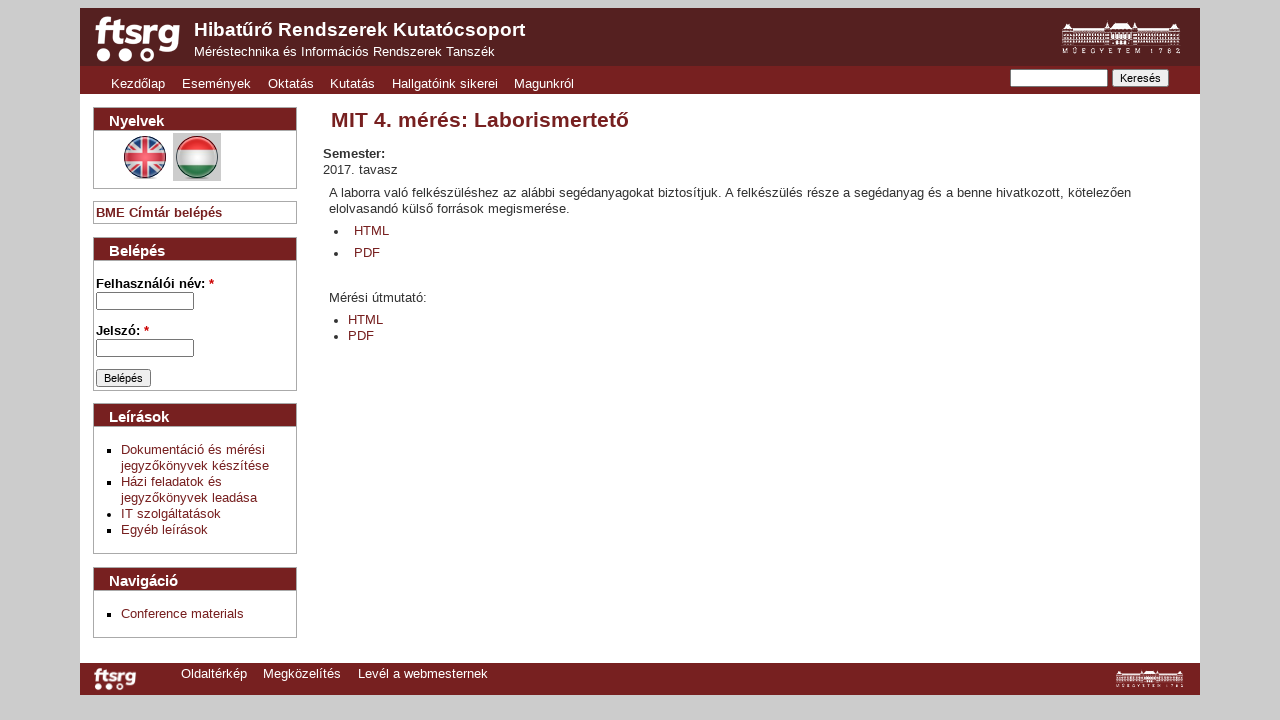

--- FILE ---
content_type: text/html; charset=utf-8
request_url: http://inf.mit.bme.hu/edu/courses/materials/rendszertervez%C3%A9s-labor-1/2017-tavasz/mit-4-m%C3%A9r%C3%A9s-laborismertet%C5%91
body_size: 4830
content:
<!DOCTYPE html PUBLIC "-//W3C//DTD XHTML 1.0 Strict//EN" "http://www.w3.org/TR/xhtml1/DTD/xhtml1-strict.dtd">
<html xmlns="http://www.w3.org/1999/xhtml" xml:lang="hu" lang="hu" dir="ltr">

<head>
<meta http-equiv="Content-Type" content="text/html; charset=utf-8" />
  <title>MIT 4. mérés: Laborismertető | Hibatűrő Rendszerek Kutatócsoport</title>
  <meta http-equiv="Content-Type" content="text/html; charset=utf-8" />
<link rel="shortcut icon" href="/sites/default/files/ftsrg_favicon.ico" type="image/x-icon" />
  <link type="text/css" rel="stylesheet" media="all" href="/sites/default/files/css/css_6026830abe7b1c9ca21accd03ef16479.css" />
<link type="text/css" rel="stylesheet" media="print" href="/sites/default/files/css/css_3b6a6999004408fac8a1251c499553cd.css" />
<!--[if IE]>
<link type="text/css" rel="stylesheet" media="all" href="/sites/all/themes/ftsrg/css/ie.css?w" />
<![endif]-->
<!--[if lte IE 6]>
<link type="text/css" rel="stylesheet" media="all" href="/sites/all/themes/ftsrg/css/ie6.css?w" />
<![endif]-->
<!--[if IE 7]>
<link type="text/css" rel="stylesheet" media="all" href="/sites/all/themes/ftsrg/css/ie7.css?w" />
<![endif]-->
  <script type="text/javascript" src="/sites/default/files/js/js_7980568b748596aa8bec77289d4b1bbe.js"></script>
<script type="text/javascript">
<!--//--><![CDATA[//><!--
jQuery.extend(Drupal.settings, { "basePath": "/", "lightbox2": { "rtl": "0", "file_path": "/(\\w\\w/)sites/default/files", "default_image": "/sites/all/modules/lightbox2/images/brokenimage.jpg", "border_size": 10, "font_color": "000", "box_color": "fff", "top_position": "", "overlay_opacity": "0.8", "overlay_color": "000", "disable_close_click": 1, "resize_sequence": 0, "resize_speed": 400, "fade_in_speed": 400, "slide_down_speed": 600, "use_alt_layout": 0, "disable_resize": 0, "disable_zoom": 0, "force_show_nav": 0, "show_caption": 1, "loop_items": 0, "node_link_text": "", "node_link_target": 0, "image_count": "!current / !total", "video_count": "Video !current of !total", "page_count": "!current / !total", "lite_press_x_close": "\x3ca href=\"#\" onclick=\"hideLightbox(); return FALSE;\"\x3e\x3ckbd\x3ex\x3c/kbd\x3e\x3c/a\x3e a bezáráshoz", "download_link_text": "", "enable_login": false, "enable_contact": false, "keys_close": "c x 27", "keys_previous": "p 37", "keys_next": "n 39", "keys_zoom": "z", "keys_play_pause": "32", "display_image_size": "original", "image_node_sizes": "()", "trigger_lightbox_classes": "", "trigger_lightbox_group_classes": "", "trigger_slideshow_classes": "", "trigger_lightframe_classes": "", "trigger_lightframe_group_classes": "", "custom_class_handler": 0, "custom_trigger_classes": "", "disable_for_gallery_lists": true, "disable_for_acidfree_gallery_lists": true, "enable_acidfree_videos": true, "slideshow_interval": 5000, "slideshow_automatic_start": true, "slideshow_automatic_exit": true, "show_play_pause": true, "pause_on_next_click": false, "pause_on_previous_click": true, "loop_slides": false, "iframe_width": 600, "iframe_height": 400, "iframe_border": 1, "enable_video": 0 }, "AjaxLoad": { "css": [ "/modules/node/node.css", "/modules/system/defaults.css", "/modules/system/system.css", "/modules/system/system-menus.css", "/modules/user/user.css", "/sites/all/modules/cck/theme/content-module.css", "/sites/all/modules/ckeditor/ckeditor.css", "/sites/all/modules/ctools/css/ctools.css", "/sites/all/modules/date/date.css", "/sites/all/modules/jquery_ui/jquery.ui/themes/base/jquery-ui.css", "/sites/all/modules/jquery_ui/jquery.ui/themes/base/ui.datepicker.css", "/sites/all/modules/date/date_popup/themes/jquery.timeentry.css", "/sites/all/modules/filefield/filefield.css", "/sites/all/modules/ldap_integration/ldaphelp/ldaphelp.css", "/sites/all/modules/lightbox2/css/lightbox.css", "/sites/all/modules/panels/css/panels.css", "/sites/all/modules/shib_auth/shib_auth.css", "/sites/all/modules/tableofcontents/tableofcontents.css", "/sites/all/modules/views_slideshow/contrib/views_slideshow_singleframe/views_slideshow.css", "/sites/all/modules/views_slideshow/contrib/views_slideshow_thumbnailhover/views_slideshow.css", "/sites/all/modules/biblio/biblio.css", "/sites/all/modules/cck/modules/fieldgroup/fieldgroup.css", "/sites/all/modules/views/css/views.css", "/sites/all/themes/zen/style.css", "/sites/all/themes/ftsrg/css/html-reset.css", "/sites/all/themes/ftsrg/css/wireframes.css", "/sites/all/themes/ftsrg/css/layout-liquid.css", "/sites/all/themes/ftsrg/css/page-backgrounds.css", "/sites/all/themes/ftsrg/css/tabs.css", "/sites/all/themes/ftsrg/css/messages.css", "/sites/all/themes/ftsrg/css/pages.css", "/sites/all/themes/ftsrg/css/block-editing.css", "/sites/all/themes/ftsrg/css/blocks.css", "/sites/all/themes/ftsrg/css/navigation.css", "/sites/all/themes/ftsrg/css/views-styles.css", "/sites/all/themes/ftsrg/css/nodes.css", "/sites/all/themes/ftsrg/css/comments.css", "/sites/all/themes/ftsrg/css/forms.css", "/sites/all/themes/ftsrg/css/fields.css", "/sites/all/themes/ftsrg/css/biblio.css", "/sites/all/themes/ftsrg/css/panels.css", "/sites/all/themes/ftsrg/css/gradebook.css", "/sites/all/themes/ftsrg/css/print.css" ], "scripts": [ "/misc/jquery.js", "/misc/drupal.js", "/sites/all/modules/ajax_load/ajax_load.js", "/sites/all/modules/lightbox2/js/lightbox.js", "/sites/all/modules/panels/js/panels.js", "/sites/all/modules/tableofcontents/jquery.scrollTo-min.js", "/sites/all/modules/tableofcontents/jquery.localscroll-min.js", "/sites/all/modules/tableofcontents/tableofcontents.js", "/sites/all/modules/views_slideshow/js/jquery.cycle.all.min.js", "/sites/all/modules/views_slideshow/contrib/views_slideshow_singleframe/views_slideshow.js", "/sites/all/modules/views_slideshow/contrib/views_slideshow_thumbnailhover/views_slideshow.js", "/sites/all/themes/ftsrg/js/ie6menu.js" ] } });
//--><!]]>
</script>
</head>
<body class="page not-front not-logged-in node-type-material i18n-hu page-edu-courses-materials-rendszertervezés-labor-1-2017-tavasz-mit-4-mérés-laborismertető section-edu one-sidebar sidebar-first page-panels">

  
  <div id="page-wrapper"><div id="page">

    <div id="header"><div class="section clearfix">

              <a href="/" title="Kezdőlap" rel="home" id="logo"><img src="/sites/default/files/ftsrg_logo.png" alt="Kezdőlap" /></a>
      
              <div id="name-and-slogan">
                                    <div id="site-name"><strong>
                <a href="/" title="Kezdőlap" rel="home"><span>Hibatűrő Rendszerek Kutatócsoport</span></a>
              </strong></div>
                      
                      <div id="site-slogan"><a href="http://www.mit.bme.hu">Méréstechnika és Információs Rendszerek Tanszék</a></div>
                  </div> <!-- /#name-and-slogan -->
      
      
      <div class="picture"><a href="http://www.bme.hu"><img src="/sites/all/themes/ftsrg/images/bme.png" alt="BME Logo"/></a></div>
      <div class="region region-header">
  <div id="block-menu-primary-links" class="block block block-menu first region-odd even region-count-1 count-6">
      <h2 class="title">Elsődleges linkek</h2>
  
  <div class="content">
    <ul class="menu"><li class="leaf first"><a href="/" title="">Kezdőlap</a></li>
<li class="leaf"><a href="/events" title="">Események</a></li>
<li class="expanded"><a href="/edu" title="Oktatás">Oktatás</a><ul class="menu"><li class="collapsed first"><a href="/edu/specialization" title="Szakirányok">Specializációválasztás</a></li>
<li class="collapsed"><a href="/edu/bsc" title="">BSc tárgyak (Új képzés)</a></li>
<li class="collapsed"><a href="/edu/msc" title="">MSc tárgyak (Új képzés)</a></li>
<li class="collapsed"><a href="/edu/individual" title="Témalabor, önálló labor, szakdolgozat, diploma, TDK">Önálló munka</a></li>
<li class="collapsed"><a href="/edu/elective" title="Választható tárgyak">Választható tárgyak</a></li>
<li class="collapsed"><a href="/edu/dsc" title="">Doktori tárgyak</a></li>
<li class="collapsed last"><a href="/edu/archive" title="">Korábbi tárgyak</a></li>
</ul></li>
<li class="expanded"><a href="/research" title="">Kutatás</a><ul class="menu"><li class="leaf first"><a href="/research/competencies" title="">Kutatási területek</a></li>
<li class="leaf"><a href="/research/applications" title="">Alkalmazási területek</a></li>
<li class="collapsed"><a href="/research/projects" title="">Projektek</a></li>
<li class="leaf"><a href="/research/tools" title="
">Eszközök</a></li>
<li class="collapsed last"><a href="/research/publications" title="">Publikációk</a></li>
</ul></li>
<li class="expanded"><a href="/edu/results" title="">Hallgatóink sikerei</a><ul class="menu"><li class="leaf first"><a href="/edu/results/tdk" title=""><span class="tab">Kari TDK eredmények</span></a></li>
<li class="leaf last"><a href="/edu/results/otdk" title=""><span class="tab">Országos TDK eredmények</span></a></li>
</ul></li>
<li class="expanded last"><a href="/about" title="">Magunkról</a><ul class="menu"><li class="leaf first"><a href="/about/members" title="">Munkatársak</a></li>
<li class="leaf"><a href="/about/location" title="">Megközelítés</a></li>
<li class="leaf"><a href="/about/partners" title="Partnereink">Partnereink</a></li>
<li class="leaf last"><a href="/edu/ibm-budapest-center-advanced-studies" title="">IBM Center of Advanced Studies</a></li>
</ul></li>
</ul>  </div>

  </div> <!-- /.block -->
<div id="block-menu-menu-primaryen" class="block block block-menu region-even odd region-count-2 count-7">
      <h2 class="title">Primary Links</h2>
  
  <div class="content">
      </div>

  </div> <!-- /.block -->
<div id="block-search-0" class="block block block-search last region-odd even region-count-3 count-8">
  
  <div class="content">
    <form action="/edu/courses/materials/rendszertervez%C3%A9s-labor-1/2017-tavasz/mit-4-m%C3%A9r%C3%A9s-laborismertet%C5%91"  accept-charset="UTF-8" method="post" id="search-block-form">
<div><div class="container-inline">
  <div class="form-item" id="edit-search-block-form-1-wrapper">
 <label for="edit-search-block-form-1">Keresés a webhelyen: </label>
 <input type="text" maxlength="128" name="search_block_form" id="edit-search-block-form-1" size="15" value="" title="A keresendő kifejezések megadása." class="form-text" />
</div>
<input type="submit" name="op" id="edit-submit-1" value="Keresés"  class="form-submit" />
<input type="hidden" name="form_build_id" id="form-e-PLfipBG3Wh4VsNe1FHxU7xGHkWb4atubXLvWaThGQ" value="form-e-PLfipBG3Wh4VsNe1FHxU7xGHkWb4atubXLvWaThGQ"  />
<input type="hidden" name="form_id" id="edit-search-block-form" value="search_block_form"  />
</div>

</div></form>
  </div>

  </div> <!-- /.block -->
</div><!-- /.region -->

    </div></div> <!-- /.section, /#header -->

    <div id="main-wrapper"><div id="main" class="clearfix">

      <div id="content" class="column"><div class="section">

        
        
                          <h1 class="title">MIT 4. mérés: Laborismertető</h1>
                                
        
        <div id="content-area">
          <div id="node-5981" class="node node-type-material build-mode-full clearfix">
  
  
  
  
  <div class="content">
    <div class="field field-type-content-taxonomy field-field-semesters">
      <div class="field-label">Semester:&nbsp;</div>
    <div class="field-items">
            <div class="field-item odd">
                    2017. tavasz        </div>
        </div>
</div>
<p>
	A laborra val&oacute; felk&eacute;sz&uuml;l&eacute;shez az al&aacute;bbi seg&eacute;danyagokat biztos&iacute;tjuk. A felk&eacute;sz&uuml;l&eacute;s r&eacute;sze a seg&eacute;danyag &eacute;s a benne hivatkozott, k&ouml;telezően elolvasand&oacute; k&uuml;lső forr&aacute;sok megismer&eacute;se.</p>

<ul>
	<li>
		<p>
			<a href="http://docs.inf.mit.bme.hu/rete-lab-lecture-notes/retelab1-lab4-deployment.html">HTML</a></p>
	</li>
	<li>
		<p>
			<a href="http://docs.inf.mit.bme.hu/rete-lab-lecture-notes/retelab1-lab4-deployment.pdf">PDF</a></p>
	</li>
</ul>

<p>
	&nbsp;</p>

<p>
	M&eacute;r&eacute;si &uacute;tmutat&oacute;:</p>

<ul>
	<li>
		<a href="http://docs.inf.mit.bme.hu/rete-lab-lecture-notes/retelab1-lab4-deployment-exercises.html">HTML</a></li>
	<li>
		<a href="http://docs.inf.mit.bme.hu/rete-lab-lecture-notes/retelab1-lab4-deployment-exercises.pdf">PDF</a></li>
</ul>
  </div>

  </div><!-- /.node -->
        </div>

        
        
      </div></div> <!-- /.section, /#content -->

      
      <div class="region region-sidebar-first column sidebar"><div class="section">
  <div id="block-locale-0" class="block block block-locale first region-odd odd region-count-1 count-1">
      <h2 class="title">Nyelvek</h2>
  
  <div class="content">
    <ul><li class="en first"><a href="/en/node/5981" class="language-link"><img src="/sites/all/themes/ftsrg/images/en.png" alt="English" title="English"  class="language-icon" width="48" height="48" /></a></li>
<li class="hu last active"><a href="/edu/courses/materials/rendszertervez%C3%A9s-labor-1/2017-tavasz/mit-4-m%C3%A9r%C3%A9s-laborismertet%C5%91" class="language-link active"><img src="/sites/all/themes/ftsrg/images/hu.png" alt="Magyar" title="Magyar"  class="language-icon" width="48" height="48" /></a></li>
</ul>  </div>

  </div> <!-- /.block -->
<div id="block-shib_auth-0" class="block block block-shib_auth region-even even region-count-2 count-2">
  
  <div class="content">
    <div id="shib_login_url">
  <a href="https://inf.mit.bme.hu/Shibboleth.sso/Login?target=https%3A%2F%2Finf.mit.bme.hu%2F%3Fq%3Dshib_login%252Fnode%252F5981">BME Címtár belépés</a>
</div>
  </div>

  </div> <!-- /.block -->
<div id="block-user-0" class="block block block-user region-odd odd region-count-3 count-3">
      <h2 class="title">Belépés</h2>
  
  <div class="content">
    <form action="https://inf.mit.bme.hu/edu/courses/materials/rendszertervez%25C3%25A9s-labor-1/2017-tavasz/mit-4-m%25C3%25A9r%25C3%25A9s-laborismertet%25C5%2591?destination=node%2F5981"  accept-charset="UTF-8" method="post" id="user-login-form">
<div><div class="form-item" id="edit-name-wrapper">
 <label for="edit-name">Felhasználói név: <span class="form-required" title="Szükséges mező.">*</span></label>
 <input type="text" maxlength="60" name="name" id="edit-name" size="15" value="" class="form-text required" />
</div>
<div class="form-item" id="edit-pass-wrapper">
 <label for="edit-pass">Jelszó: <span class="form-required" title="Szükséges mező.">*</span></label>
 <input type="password" name="pass" id="edit-pass"  maxlength="60"  size="15"  class="form-text required" />
</div>
<input type="submit" name="op" id="edit-submit" value="Belépés"  class="form-submit" />
<input type="hidden" name="form_build_id" id="form-7v-Dv9ZDifC9CSWimgR_on14S5vSTL_p6HYw8gZ4krY" value="form-7v-Dv9ZDifC9CSWimgR_on14S5vSTL_p6HYw8gZ4krY"  />
<input type="hidden" name="form_id" id="edit-user-login-block" value="user_login_block"  />

</div></form>
  </div>

  </div> <!-- /.block -->
<div id="block-menu-menu-wiki" class="block block block-menu region-even even region-count-4 count-4">
      <h2 class="title">Leírások</h2>
  
  <div class="content">
    <ul class="menu"><li class="leaf first"><a href="/edu/other/documentation" title="">Dokumentáció és mérési jegyzőkönyvek készítése</a></li>
<li class="leaf"><a href="/wiki/jegyzokonyv" title="">Házi feladatok és jegyzőkönyvek leadása</a></li>
<li class="collapsed"><a href="/wiki/it/szolgaltatasok" title="">IT szolgáltatások</a></li>
<li class="leaf last"><a href="/edu/other" title="">Egyéb leírások</a></li>
</ul>  </div>

  </div> <!-- /.block -->
<div id="block-user-1" class="block block block-user last region-odd odd region-count-5 count-5">
      <h2 class="title">Navigáció</h2>
  
  <div class="content">
    <ul class="menu"><li class="leaf first last"><a href="/research/tools/confmaterial">Conference materials</a></li>
</ul>  </div>

  </div> <!-- /.block -->
</div></div><!-- /.section, /.region -->

      
    </div></div> <!-- /#main, /#main-wrapper -->

          <div id="footer"><div class="section">

        
        
        <div class="region region-footer">
  <div id="block-block-3" class="block block block-block first region-odd odd region-count-1 count-9">
  
  <div class="content">
    <p>
	<img alt="" id="logo-footer" src="/sites/default/files/ftsrg_logo.png" style="height:24px; width:44px" /><img alt="" id="bmelogo-footer" src="/sites/default/files/bme.png" style="height:24px; width:75px" /></p>
  </div>

  </div> <!-- /.block -->
<div id="block-menu-menu-footer-menu" class="block block block-menu last region-even even region-count-2 count-10">
  
  <div class="content">
    <ul class="menu"><li class="leaf first"><a href="/sitemap" title="">Oldaltérkép</a></li>
<li class="leaf"><a href="/about/location" title="">Megközelítés</a></li>
<li class="leaf last"><a href="mailto:webadmin@inf.mit.bme.hu" title="">Levél a webmesternek</a></li>
</ul>  </div>

  </div> <!-- /.block -->
</div><!-- /.region -->

      </div></div> <!-- /.section, /#footer -->
    
  </div></div> <!-- /#page, /#page-wrapper -->

  
  
</body>
</html>
